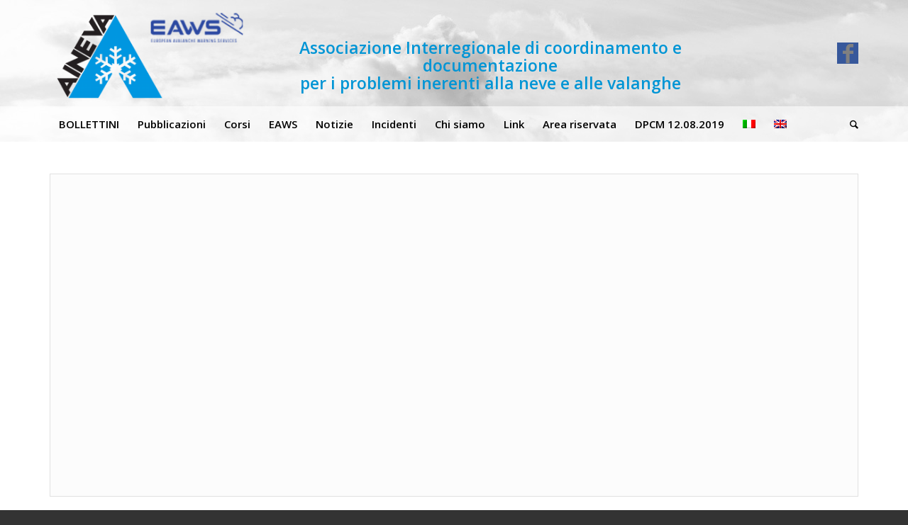

--- FILE ---
content_type: text/html; charset=UTF-8
request_url: https://aineva.it/contatti/
body_size: 11192
content:
<!DOCTYPE html>
<html lang="it-IT" class="html_stretched responsive av-preloader-disabled av-default-lightbox  html_header_top html_logo_left html_bottom_nav_header html_menu_left html_custom html_header_sticky html_header_shrinking html_header_topbar_active html_mobile_menu_tablet html_header_searchicon html_content_align_center html_header_unstick_top_disabled html_header_stretch_disabled html_minimal_header html_av-overlay-side html_av-overlay-side-classic html_av-submenu-noclone html_entry_id_8 av-no-preview html_text_menu_active ">
<head>
<meta charset="UTF-8" />
<meta name="robots" content="index, follow" />


<!-- mobile setting -->
<meta name="viewport" content="width=device-width, initial-scale=1, maximum-scale=1">

<!-- Scripts/CSS and wp_head hook -->
<title>Dove siamo | AINEVA</title>
<link rel="alternate" hreflang="it" href="https://aineva.it/contatti/" />
<link rel="alternate" hreflang="en" href="https://aineva.it/en/contacts/" />
<link rel='dns-prefetch' href='//s.w.org' />
<link rel="alternate" type="application/rss+xml" title="AINEVA &raquo; Feed" href="https://aineva.it/feed/" />
<link rel="alternate" type="application/rss+xml" title="AINEVA &raquo; Feed dei commenti" href="https://aineva.it/comments/feed/" />

<!-- google webfont font replacement -->

			<script type='text/javascript'>
			if(!document.cookie.match(/aviaPrivacyGoogleWebfontsDisabled/)){
				(function() {
					var f = document.createElement('link');
					
					f.type 	= 'text/css';
					f.rel 	= 'stylesheet';
					f.href 	= '//fonts.googleapis.com/css?family=Open+Sans:400,600';
					f.id 	= 'avia-google-webfont';
					
					document.getElementsByTagName('head')[0].appendChild(f);
				})();
			}
			</script>
					<script type="text/javascript">
			window._wpemojiSettings = {"baseUrl":"https:\/\/s.w.org\/images\/core\/emoji\/11\/72x72\/","ext":".png","svgUrl":"https:\/\/s.w.org\/images\/core\/emoji\/11\/svg\/","svgExt":".svg","source":{"concatemoji":"https:\/\/aineva.it\/wp-includes\/js\/wp-emoji-release.min.js?ver=4.9.28"}};
			!function(e,a,t){var n,r,o,i=a.createElement("canvas"),p=i.getContext&&i.getContext("2d");function s(e,t){var a=String.fromCharCode;p.clearRect(0,0,i.width,i.height),p.fillText(a.apply(this,e),0,0);e=i.toDataURL();return p.clearRect(0,0,i.width,i.height),p.fillText(a.apply(this,t),0,0),e===i.toDataURL()}function c(e){var t=a.createElement("script");t.src=e,t.defer=t.type="text/javascript",a.getElementsByTagName("head")[0].appendChild(t)}for(o=Array("flag","emoji"),t.supports={everything:!0,everythingExceptFlag:!0},r=0;r<o.length;r++)t.supports[o[r]]=function(e){if(!p||!p.fillText)return!1;switch(p.textBaseline="top",p.font="600 32px Arial",e){case"flag":return s([55356,56826,55356,56819],[55356,56826,8203,55356,56819])?!1:!s([55356,57332,56128,56423,56128,56418,56128,56421,56128,56430,56128,56423,56128,56447],[55356,57332,8203,56128,56423,8203,56128,56418,8203,56128,56421,8203,56128,56430,8203,56128,56423,8203,56128,56447]);case"emoji":return!s([55358,56760,9792,65039],[55358,56760,8203,9792,65039])}return!1}(o[r]),t.supports.everything=t.supports.everything&&t.supports[o[r]],"flag"!==o[r]&&(t.supports.everythingExceptFlag=t.supports.everythingExceptFlag&&t.supports[o[r]]);t.supports.everythingExceptFlag=t.supports.everythingExceptFlag&&!t.supports.flag,t.DOMReady=!1,t.readyCallback=function(){t.DOMReady=!0},t.supports.everything||(n=function(){t.readyCallback()},a.addEventListener?(a.addEventListener("DOMContentLoaded",n,!1),e.addEventListener("load",n,!1)):(e.attachEvent("onload",n),a.attachEvent("onreadystatechange",function(){"complete"===a.readyState&&t.readyCallback()})),(n=t.source||{}).concatemoji?c(n.concatemoji):n.wpemoji&&n.twemoji&&(c(n.twemoji),c(n.wpemoji)))}(window,document,window._wpemojiSettings);
		</script>
		<style type="text/css">
img.wp-smiley,
img.emoji {
	display: inline !important;
	border: none !important;
	box-shadow: none !important;
	height: 1em !important;
	width: 1em !important;
	margin: 0 .07em !important;
	vertical-align: -0.1em !important;
	background: none !important;
	padding: 0 !important;
}
</style>
<link rel='stylesheet' id='dashicons-css'  href='https://aineva.it/wp-includes/css/dashicons.min.css?ver=4.9.28' type='text/css' media='all' />
<link rel='stylesheet' id='my-calendar-reset-css'  href='https://aineva.it/wp-content/plugins/my-calendar/css/reset.css?ver=4.9.28' type='text/css' media='all' />
<link rel='stylesheet' id='my-calendar-style-css'  href='https://aineva.it/wp-content/plugins/my-calendar/styles/twentyeighteen.css?ver=4.9.28' type='text/css' media='all' />
<link rel='stylesheet' id='wpdp-style2-css'  href='https://aineva.it/wp-content/plugins/wp-datepicker/css/front-styles.css?ver=4.9.28' type='text/css' media='all' />
<link rel='stylesheet' id='wpdp-style3-css'  href='https://aineva.it/wp-content/plugins/wp-datepicker/css/jquery-ui.css?ver=4.9.28' type='text/css' media='all' />
<link rel='stylesheet' id='wpml-menu-item-0-css'  href='//aineva.it/wp-content/plugins/sitepress-multilingual-cms/templates/language-switchers/menu-item/style.css?ver=1' type='text/css' media='all' />
<style id='wpml-menu-item-0-inline-css' type='text/css'>
#lang_sel img, #lang_sel_list img, #lang_sel_footer img { display: inline; }
</style>
<link rel='stylesheet' id='avia-merged-styles-css'  href='https://aineva.it/wp-content/uploads/dynamic_avia/avia-merged-styles-715deb633f2589df958ebd4f9b81e45b.css' type='text/css' media='all' />
<script type='text/javascript' src='https://aineva.it/wp-includes/js/jquery/jquery.js?ver=1.12.4'></script>
<script type='text/javascript' src='https://aineva.it/wp-includes/js/jquery/jquery-migrate.min.js?ver=1.4.1'></script>
<script type='text/javascript' src='https://aineva.it/wp-includes/js/jquery/ui/core.min.js?ver=1.11.4'></script>
<script type='text/javascript' src='https://aineva.it/wp-includes/js/jquery/ui/datepicker.min.js?ver=1.11.4'></script>
<script type='text/javascript'>
jQuery(document).ready(function(jQuery){jQuery.datepicker.setDefaults({"closeText":"Chiudi","currentText":"Oggi","monthNames":["gennaio","febbraio","marzo","aprile","maggio","giugno","luglio","agosto","settembre","ottobre","novembre","dicembre"],"monthNamesShort":["Gen","Feb","Mar","Apr","Mag","Giu","Lug","Ago","Set","Ott","Nov","Dic"],"nextText":"Successivo","prevText":"Precedente","dayNames":["domenica","luned\u00ec","marted\u00ec","mercoled\u00ec","gioved\u00ec","venerd\u00ec","sabato"],"dayNamesShort":["dom","lun","mar","mer","gio","ven","sab"],"dayNamesMin":["D","L","M","M","G","V","S"],"dateFormat":"d MM yy","firstDay":1,"isRTL":false});});
</script>
<script type='text/javascript' src='https://aineva.it/wp-content/plugins/wp-datepicker/js/scripts-front.js?ver=4.9.28'></script>
<script type='text/javascript' src='https://aineva.it/wp-content/plugins/wp-jquery-datatable/js/jquery.dataTables.js?ver=4.9.28'></script>
<script type='text/javascript' src='https://aineva.it/wp-content/uploads/dynamic_avia/avia-head-scripts-ed15e0e2c72eadb29ed9965b24106c31.js'></script>
<link rel='https://api.w.org/' href='https://aineva.it/wp-json/' />
<link rel="EditURI" type="application/rsd+xml" title="RSD" href="https://aineva.it/xmlrpc.php?rsd" />
<link rel="wlwmanifest" type="application/wlwmanifest+xml" href="https://aineva.it/wp-includes/wlwmanifest.xml" /> 
<meta name="generator" content="WordPress 4.9.28" />
<link rel="canonical" href="https://aineva.it/contatti/" />
<link rel='shortlink' href='https://aineva.it/?p=8' />
<link rel="alternate" type="application/json+oembed" href="https://aineva.it/wp-json/oembed/1.0/embed?url=https%3A%2F%2Faineva.it%2Fcontatti%2F" />
<link rel="alternate" type="text/xml+oembed" href="https://aineva.it/wp-json/oembed/1.0/embed?url=https%3A%2F%2Faineva.it%2Fcontatti%2F&#038;format=xml" />
<meta name="generator" content="WPML ver:4.2.6 stt:1,27;" />

<!-- Google Analytics by Lara - https://www.xtraorbit.com/wordpress-google-analytics-dashboard-widget/ -->
<script async src="https://www.googletagmanager.com/gtag/js?id=UA-112538541-1"></script>
<script>
  window.dataLayer = window.dataLayer || [];
  function gtag(){dataLayer.push(arguments);}
  gtag('js', new Date());

  gtag('config', 'UA-112538541-1', { 'anonymize_ip': true });
</script>
	

<style type="text/css">
<!--
/* Styles by My Calendar - Joseph C Dolson http://www.joedolson.com/ */

.mc-main .mc_convegno .event-title, .mc-main .mc_convegno .event-title a { background: #ffffcc; color: #000000; }
.mc-main .mc_convegno .event-title a:hover, .mc-main .mc_convegno .event-title a:focus { background: #ffffff;}
.mc-main .mc_corso .event-title, .mc-main .mc_corso .event-title a { background: #b5ed95; color: #000000; }
.mc-main .mc_corso .event-title a:hover, .mc-main .mc_corso .event-title a:focus { background: #e8ffc8;}
.mc-main .mc_riunione .event-title, .mc-main .mc_riunione .event-title a { background: #5ad5f4; color: #000000; }
.mc-main .mc_riunione .event-title a:hover, .mc-main .mc_riunione .event-title a:focus { background: #8dffff;}
.mc-main .mc_esame .event-title, .mc-main .mc_esame .event-title a { background: #ed8917; color: #000000; }
.mc-main .mc_esame .event-title a:hover, .mc-main .mc_esame .event-title a:focus { background: #ffbc4a;}
.mc-event-visible {
	display: block!important;
}
.mc-main {--primary-dark: #313233; --primary-light: #fff; --secondary-light: #fff; --secondary-dark: #000; --highlight-dark: #666; --highlight-light: #efefef; }
-->
</style><meta name="description" content="Contattaci o vienici a trovare, siamo a Trento, in Vicolo Adige, 27.">
<meta property="og:locale" content="it_IT">
<meta property="og:site_name" content="AINEVA">
<meta property="og:title" content="Dove siamo | AINEVA">
<meta property="og:type" content="website">
<meta property="og:url" content="https://aineva.it/contatti/">
<meta property="og:description" content="Contattaci o vienici a trovare, siamo a Trento, in Vicolo Adige, 27.">
<meta property="og:image" content="https://aineva.it/wp-content/uploads/2019/07/aineva_logo-300x163.png">
<meta name="twitter:card" content="summary">
<meta name="twitter:site" content="https://aineva.it">
<meta name="twitter:creator" content="AINEVA">
<meta name="twitter:title" content="Dove siamo | AINEVA">
<meta name="twitter:description" content="Contattaci o vienici a trovare, siamo a Trento, in Vicolo Adige, 27.">
<meta name="twitter:image" content="https://aineva.it/wp-content/uploads/2019/07/aineva_logo-300x163.png">
<link rel="profile" href="http://gmpg.org/xfn/11" />
<link rel="alternate" type="application/rss+xml" title="AINEVA RSS2 Feed" href="https://aineva.it/feed/" />
<link rel="pingback" href="https://aineva.it/xmlrpc.php" />

<style type='text/css' media='screen'>
 #top #header_main > .container, #top #header_main > .container .main_menu  .av-main-nav > li > a, #top #header_main #menu-item-shop .cart_dropdown_link{ height:150px; line-height: 150px; }
 .html_top_nav_header .av-logo-container{ height:150px;  }
 .html_header_top.html_header_sticky #top #wrap_all #main{ padding-top:230px; } 
</style>
<!--[if lt IE 9]><script src="https://aineva.it/wp-content/themes/enfold/js/html5shiv.js"></script><![endif]-->


<!-- To speed up the rendering and to display the site as fast as possible to the user we include some styles and scripts for above the fold content inline -->
<script type="text/javascript">'use strict';var avia_is_mobile=!1;if(/Android|webOS|iPhone|iPad|iPod|BlackBerry|IEMobile|Opera Mini/i.test(navigator.userAgent)&&'ontouchstart' in document.documentElement){avia_is_mobile=!0;document.documentElement.className+=' avia_mobile '}
else{document.documentElement.className+=' avia_desktop '};document.documentElement.className+=' js_active ';(function(){var e=['-webkit-','-moz-','-ms-',''],n='';for(var t in e){if(e[t]+'transform' in document.documentElement.style){document.documentElement.className+=' avia_transform ';n=e[t]+'transform'};if(e[t]+'perspective' in document.documentElement.style)document.documentElement.className+=' avia_transform3d '};if(typeof document.getElementsByClassName=='function'&&typeof document.documentElement.getBoundingClientRect=='function'&&avia_is_mobile==!1){if(n&&window.innerHeight>0){setTimeout(function(){var e=0,o={},a=0,t=document.getElementsByClassName('av-parallax'),i=window.pageYOffset||document.documentElement.scrollTop;for(e=0;e<t.length;e++){t[e].style.top='0px';o=t[e].getBoundingClientRect();a=Math.ceil((window.innerHeight+i-o.top)*0.3);t[e].style[n]='translate(0px, '+a+'px)';t[e].style.top='auto';t[e].className+=' enabled-parallax '}},50)}}})();</script><link rel="icon" href="https://aineva.it/wp-content/uploads/2018/08/cropped-aineva_logo2-32x32.png" sizes="32x32" />
<link rel="icon" href="https://aineva.it/wp-content/uploads/2018/08/cropped-aineva_logo2-192x192.png" sizes="192x192" />
<link rel="apple-touch-icon-precomposed" href="https://aineva.it/wp-content/uploads/2018/08/cropped-aineva_logo2-180x180.png" />
<meta name="msapplication-TileImage" content="https://aineva.it/wp-content/uploads/2018/08/cropped-aineva_logo2-270x270.png" />
		<style type="text/css" id="wp-custom-css">
			/* 2022-03-01 mappa slider homepage */
.home-page-cartina-mappa-bollettino {
  overflow: hidden;
}


html .ls-container img, body .ls-container img, #ls-global .ls-container img {
  max-height: 100%;
}




/* Breadcrumbs */

ul.breadcrumbs {
float: left;
position:relative;
z-index:1;
list-style: none outside none;
margin: 0 0 15px 0;
padding: 8px;
width: 100%;
background:#f6f6f6;
border: 1px solid #E0DDDD;
box-shadow: 1px 1px 0 rgba(255, 255, 255, 0.9) inset;
}

ul.breadcrumbs li {
display: inline;
font-size: 13px;
margin: 0 0 0 5px;
padding: 0 2px;
}

ul.breadcrumbs li:after {
color: rgba(0, 0, 0, 0.2);
content: "\f0da";
font-family: FontAwesome;
font-size: 12px;
}

ul.breadcrumbs li:last-child:after {
content: "";
}

ul.breadcrumbs li a {
color: #51545C;
padding-right:10px;
}

ul.breadcrumbs li a.home:before {
content: "\f015";
font-family: FontAwesome;
font-size: 12px;
margin-right:5px;
} 


.slide-meta{
display: none !important; 
}

.tabella table, .tabella td, .tabella th{
  border:none !important;
}
.tabella td{
	padding:4px !important;
	border-top: solid 1px #000000 !important;
}

.tab1{
	width:60px;
}
@media only screen and (min-width: 990px){
	
	.tab2{
	min-width:160px;
	text-align:center;
	font-weight:bold;
}
	}


.social_bookmarks_facebook {
font-size:30px!important;
    color: #fff;
    background-color: #37589b!important;
	padding:10px;
}



.entry-content-wrapper {
margin-top:-35px !important;
}




#header_main_alternate{
background-color:rgba(255, 255, 255, 0.6);
}

#header .header_bg {
background: url("https://aineva.it/wp-content/uploads/2018/08/cielo_grigio.jpg");
}

#header_meta {
    background: #0095d5 !important;
color:#ffffff;
}

#header_main_alternate .sub-menu{
   background:#ffffff;
}

/* Active menu styles */
#top #header .av-main-nav  .current_page_item a {
  border-bottom: #0095d5 2px solid !important;
}

.slideshow_inner_caption {
    background:#000 !important;
    opacity: 0.4;
    filter: alpha(opacity=40);
    border-radius: 30px 30px 0px 0px;
    text-align:center;
    padding:0 0 15px 0 !important;
    margin:0 !important;
}


/* IconList Timeline */
.avia-icon-list .iconlist_icon{
    height: 38px !important;
    width: 38px !important;
    line-height: 28px !important;
    font-size: 24px !important;
}

.avia-icon-list .av-iconlist-empty .iconlist_title{
margin-top:5px !important;
margin-left:0px !important;
}

#top .av_inherit_color.av_iconlist_title.iconlist_title  a {
  text-decoration: none;
}
#top .av_inherit_color.av_iconlist_title.iconlist_title  a:hover {
  text-decoration: underline;
}

#top .avia-icon-list .iconlist-timeline {
	border: none!important;
}


.grid-entry .inner-entry {
  border: none;
  box-shadow: 3px 3px 3px #cccccc;
  margin-right: 20px !important;
  margin-bottom: 20px !important;
}


/* Overlay color */

#top .grid-entry .image-overlay {
background: rgba(0, 0, 0, .60)!important;
}

/* Remove hover icon */

#top .grid-entry .image-overlay .image-overlay-inside:before {
display: none !important;
}

/* Remove default title below */

.grid-content .avia-arrow,
#top .grid-entry .grid-content {
display: none;
}

/* Display title on hover*/

.grid-entry a:hover:before {
content: attr(title);
position: absolute;
width: 100%;
z-index: 1000;
text-align: center;
opacity: 1;
font-size: 16px;
color: #ffffff !important;
top: 50%;
transform: translateY(-50%);
animation: avia-fadein 0.75s 1 cubic-bezier(0.175, 0.885, 0.320, 1.275) !important;
}


body.single-portfolio .sidebar {
display: none !important;
}

body.single-portfolio .container .av-content-small.units {
width: 100% !important;
border-right: none !important;
}



/*----------------------------------------
// CSS - Masonry title Alignment
//--------------------------------------*/
/* Title */
#top .av-masonry-entry-title {		
	font-weight:800;
        font-size:18px !important;
}
/* Title Background */
#top .av-masonry-entry.isotope-item figcaption,
#top .av-masonry-entry.isotope-item .avia-arrow {
	background: #ededed;
}
/* Masonry Content */
#top .av-masonry-entry.isotope-item .entry-content {
	font-size:13px;
}
/* Hide date */
#top span.av-masonry-date { display: none; }

.news-time{
 display: none; 
}


.av-magazine-time{
 display: none; 
}

.av-magazine-title a{
color:#000000  !important;
font-weight:normal  !important;
font-size: 14px  !important;
}
.av-magazine-title a:hover{
text-decoration: underline !important;
}

#newsbox-5 .news-thumb{
 display: none; 
}


/* WIDGET AREA*/

#header .widget {
  left: 54%;
  padding-top: 0px;
  position: absolute;
  top: 55px;
  transform: translate(-50%);
  z-index: 999;
text-align:center;
color:#0095d5 !important;
font-size:18px;
font-weight:bold;
line-height:21px;
}

#header.header-scrolled #custom_html-2, #header.header-scrolled #custom_html-3 {
    top: 15px;
    width: 90%;
font-size:16px !important;
}

.page-id-10 #header.header-scrolled #custom_html-2, .page-id-9014 #header.header-scrolled #custom_html-3 {
    top: 15px;
    width: 90%;
font-size:16px !important;
}


.page-id-10 #header .widget, .page-id-9014 #header .widget{
color:#FFF !important;
    text-shadow: 1px 1px 6px #000000;
  top: 55px;
}


@media only screen and (max-width: 990px) {
    #header .widget {
        display: none !important;
    }
}

@media only screen and (min-width: 990px){
#header_meta{
    display: none !important;
}
}

@media only screen and (min-width: 1024px){
#header .widget{
font-size:23px !important;
line-height:25px !important;
}
}


@media print { 
#header, #footer, #socket {
    display: none !important;
}
}		</style>
	<style type='text/css'>
@font-face {font-family: 'entypo-fontello'; font-weight: normal; font-style: normal;
src: url('https://aineva.it/wp-content/themes/enfold/config-templatebuilder/avia-template-builder/assets/fonts/entypo-fontello.eot');
src: url('https://aineva.it/wp-content/themes/enfold/config-templatebuilder/avia-template-builder/assets/fonts/entypo-fontello.eot?#iefix') format('embedded-opentype'), 
url('https://aineva.it/wp-content/themes/enfold/config-templatebuilder/avia-template-builder/assets/fonts/entypo-fontello.woff') format('woff'), 
url('https://aineva.it/wp-content/themes/enfold/config-templatebuilder/avia-template-builder/assets/fonts/entypo-fontello.ttf') format('truetype'), 
url('https://aineva.it/wp-content/themes/enfold/config-templatebuilder/avia-template-builder/assets/fonts/entypo-fontello.svg#entypo-fontello') format('svg');
} #top .avia-font-entypo-fontello, body .avia-font-entypo-fontello, html body [data-av_iconfont='entypo-fontello']:before{ font-family: 'entypo-fontello'; }
</style>

<!--
Debugging Info for Theme support: 

Theme: Enfold
Version: 4.4.1
Installed: enfold
AviaFramework Version: 4.7
AviaBuilder Version: 0.9.5
aviaElementManager Version: 1.0.1
ML:501-PU:15-PLA:21
WP:4.9.28
Compress: CSS:all theme files - JS:all theme files
Updates: disabled
PLAu:20
-->
</head>




<body id="top" class="page-template-default page page-id-8  rtl_columns stretched open_sans no_sidebar_border locale-it-it" itemscope="itemscope" itemtype="https://schema.org/WebPage" >

	
	<div id='wrap_all'>

	
<header id='header' class='all_colors header_color light_bg_color  av_header_top av_logo_left av_bottom_nav_header av_menu_left av_custom av_header_sticky av_header_shrinking av_header_stretch_disabled av_mobile_menu_tablet av_header_searchicon av_header_unstick_top_disabled av_minimal_header av_header_border_disabled'  role="banner" itemscope="itemscope" itemtype="https://schema.org/WPHeader" >

		<div id='header_meta' class='container_wrap container_wrap_meta  av_icon_active_main av_phone_active_left av_extra_header_active av_entry_id_8'>
		
			      <div class='container'>
			      <nav class='sub_menu'  role="navigation" itemscope="itemscope" itemtype="https://schema.org/SiteNavigationElement" ><ul class='avia_wpml_language_switch avia_wpml_language_switch_extra'><li class='language_it avia_current_lang'><a href='https://aineva.it/contatti/'>	<span class='language_flag'><img title='Italiano' src='https://aineva.it/wp-content/plugins/sitepress-multilingual-cms/res/flags/it.png' alt='Italiano' /></span>	<span class='language_native'>Italiano</span>	<span class='language_translated'>Italiano</span>	<span class='language_code'>it</span></a></li><li class='language_en '><a href='https://aineva.it/en/contacts/'>	<span class='language_flag'><img title='English' src='https://aineva.it/wp-content/plugins/sitepress-multilingual-cms/res/flags/en.png' alt='English' /></span>	<span class='language_native'>English</span>	<span class='language_translated'>Inglese</span>	<span class='language_code'>en</span></a></li></ul></nav><div class='phone-info '><span>Associazione interregionale di coordinamento e documentazione per i problemi inerenti alla neve e alle valanghe</span></div>			      </div>
		</div>

		<div  id='header_main' class='container_wrap container_wrap_logo'>
	
        <div id="custom_html-2" class="widget_text widget clearfix widget_custom_html"><div class="textwidget custom-html-widget"><span class="ita">Associazione Interregionale di coordinamento e documentazione <br/>per i problemi inerenti alla neve e alle valanghe</span>
</div></div><div class='container av-logo-container'><div class='inner-container'><span class='logo'><a href='https://aineva.it/'><img height='100' width='300' src='https://aineva.it/wp-content/uploads/2019/07/aineva_logo-300x163.png' alt='AINEVA' /></a></span><ul class='noLightbox social_bookmarks icon_count_2'><li class='social_bookmarks_facebook av-social-link-facebook social_icon_1'><a target='_blank' href='https://www.facebook.com/aineva.it' aria-hidden='true' data-av_icon='' data-av_iconfont='entypo-fontello' title='Facebook'><span class='avia_hidden_link_text'>Facebook</span></a></li></ul></div></div><div id='header_main_alternate' class='container_wrap'><div class='container'><nav class='main_menu' data-selectname='Seleziona una pagina'  role="navigation" itemscope="itemscope" itemtype="https://schema.org/SiteNavigationElement" ><div class="avia-menu av-main-nav-wrap"><ul id="avia-menu" class="menu av-main-nav"><li id="menu-item-6552" class="menu-item menu-item-type-custom menu-item-object-custom menu-item-has-children menu-item-top-level menu-item-top-level-1"><a itemprop="url"><span class="avia-bullet"></span><span class="avia-menu-text">BOLLETTINI</span><span class="avia-menu-fx"><span class="avia-arrow-wrap"><span class="avia-arrow"></span></span></span></a>


<ul class="sub-menu">
	<li id="menu-item-21212" class="menu-item menu-item-type-custom menu-item-object-custom"><a href="https://bollettini.aineva.it/bulletin/latest" itemprop="url"><span class="avia-bullet"></span><span class="avia-menu-text">Bollettino pericolo valanghe</span></a></li>
	<li id="menu-item-21553" class="menu-item menu-item-type-custom menu-item-object-custom"><a href="https://bollettini.aineva.it/blog" itemprop="url"><span class="avia-bullet"></span><span class="avia-menu-text">Blog bollettini</span></a></li>
	<li id="menu-item-7549" class="menu-item menu-item-type-post_type menu-item-object-portfolio"><a href="https://aineva.it/pubblicazioni/scala-europea-del-pericolo-valanghe/" itemprop="url"><span class="avia-bullet"></span><span class="avia-menu-text">Scala europea del pericolo valanghe</span></a></li>
	<li id="menu-item-11313" class="menu-item menu-item-type-post_type menu-item-object-portfolio"><a href="https://aineva.it/pubblicazioni/il-bollettino-valanghe-e-la-scala-di-pericolo-2/" itemprop="url"><span class="avia-bullet"></span><span class="avia-menu-text">Il bollettino valanghe e la scala di pericolo</span></a></li>
	<li id="menu-item-15186" class="menu-item menu-item-type-custom menu-item-object-custom"><a href="https://www.avalanches.org/glossary/?lang=it" itemprop="url"><span class="avia-bullet"></span><span class="avia-menu-text">Glossario internazionale</span></a></li>
	<li id="menu-item-6083" class="menu-item menu-item-type-post_type menu-item-object-page"><a href="https://aineva.it/storico-bollettini/" itemprop="url"><span class="avia-bullet"></span><span class="avia-menu-text">Storico Bollettini</span></a></li>
</ul>
</li>
<li id="menu-item-6553" class="menu-item menu-item-type-custom menu-item-object-custom menu-item-has-children menu-item-top-level menu-item-top-level-2"><a itemprop="url"><span class="avia-bullet"></span><span class="avia-menu-text">Pubblicazioni</span><span class="avia-menu-fx"><span class="avia-arrow-wrap"><span class="avia-arrow"></span></span></span></a>


<ul class="sub-menu">
	<li id="menu-item-6696" class="menu-item menu-item-type-post_type menu-item-object-page"><a href="https://aineva.it/neve-e-valanghe/" itemprop="url"><span class="avia-bullet"></span><span class="avia-menu-text">Rivista &#8220;Neve e Valanghe&#8221;</span></a></li>
	<li id="menu-item-15276" class="menu-item menu-item-type-post_type menu-item-object-page"><a href="https://aineva.it/relazioni-stagionali/" itemprop="url"><span class="avia-bullet"></span><span class="avia-menu-text">Rendiconti stagionali</span></a></li>
	<li id="menu-item-6740" class="menu-item menu-item-type-post_type menu-item-object-page"><a href="https://aineva.it/guide-e-manuali/" itemprop="url"><span class="avia-bullet"></span><span class="avia-menu-text">Guide e Manuali</span></a></li>
	<li id="menu-item-6883" class="menu-item menu-item-type-post_type menu-item-object-portfolio"><a href="https://aineva.it/pubblicazioni/supporti-multimediali/" itemprop="url"><span class="avia-bullet"></span><span class="avia-menu-text">Supporti multimediali</span></a></li>
</ul>
</li>
<li id="menu-item-6844" class="menu-item menu-item-type-post_type menu-item-object-page menu-item-has-children menu-item-top-level menu-item-top-level-3"><a href="https://aineva.it/corsi-3/" itemprop="url"><span class="avia-bullet"></span><span class="avia-menu-text">Corsi</span><span class="avia-menu-fx"><span class="avia-arrow-wrap"><span class="avia-arrow"></span></span></span></a>


<ul class="sub-menu">
	<li id="menu-item-14885" class="menu-item menu-item-type-post_type menu-item-object-page"><a href="https://aineva.it/corsi-3/" itemprop="url"><span class="avia-bullet"></span><span class="avia-menu-text">Informazioni sui corsi</span></a></li>
	<li id="menu-item-22101" class="menu-item menu-item-type-post_type menu-item-object-post"><a href="https://aineva.it/esami-finali-aineva/" itemprop="url"><span class="avia-bullet"></span><span class="avia-menu-text">Esami finali AINEVA</span></a></li>
	<li id="menu-item-14811" class="menu-item menu-item-type-post_type menu-item-object-post"><a href="https://aineva.it/modelli-aineva-per-i-rilievi-2/" itemprop="url"><span class="avia-bullet"></span><span class="avia-menu-text">Modelli AINEVA per i rilievi</span></a></li>
</ul>
</li>
<li id="menu-item-2938" class="menu-item menu-item-type-post_type menu-item-object-page menu-item-top-level menu-item-top-level-4"><a href="https://aineva.it/eaws/" itemprop="url"><span class="avia-bullet"></span><span class="avia-menu-text">EAWS</span><span class="avia-menu-fx"><span class="avia-arrow-wrap"><span class="avia-arrow"></span></span></span></a></li>
<li id="menu-item-6911" class="menu-item menu-item-type-post_type menu-item-object-page menu-item-has-children menu-item-top-level menu-item-top-level-5"><a href="https://aineva.it/notizie-3/" itemprop="url"><span class="avia-bullet"></span><span class="avia-menu-text">Notizie</span><span class="avia-menu-fx"><span class="avia-arrow-wrap"><span class="avia-arrow"></span></span></span></a>


<ul class="sub-menu">
	<li id="menu-item-16223" class="menu-item menu-item-type-post_type menu-item-object-page"><a href="https://aineva.it/notizie-3/" itemprop="url"><span class="avia-bullet"></span><span class="avia-menu-text">Ultime notizie</span></a></li>
	<li id="menu-item-16093" class="menu-item menu-item-type-post_type menu-item-object-page"><a href="https://aineva.it/archivio-notizie/" itemprop="url"><span class="avia-bullet"></span><span class="avia-menu-text">Archivio notizie</span></a></li>
</ul>
</li>
<li id="menu-item-31446" class="menu-item menu-item-type-custom menu-item-object-custom menu-item-top-level menu-item-top-level-6"><a href="https://yetiweb.aineva.it/public/incidents" itemprop="url"><span class="avia-bullet"></span><span class="avia-menu-text">Incidenti</span><span class="avia-menu-fx"><span class="avia-arrow-wrap"><span class="avia-arrow"></span></span></span></a></li>
<li id="menu-item-7198" class="menu-item menu-item-type-post_type menu-item-object-page current-menu-ancestor current-menu-parent current_page_parent current_page_ancestor menu-item-has-children menu-item-top-level menu-item-top-level-7"><a href="https://aineva.it/presentazione-2/" itemprop="url"><span class="avia-bullet"></span><span class="avia-menu-text">Chi siamo</span><span class="avia-menu-fx"><span class="avia-arrow-wrap"><span class="avia-arrow"></span></span></span></a>


<ul class="sub-menu">
	<li id="menu-item-15182" class="menu-item menu-item-type-post_type menu-item-object-page current-menu-item page_item page-item-8 current_page_item"><a href="https://aineva.it/contatti/" itemprop="url"><span class="avia-bullet"></span><span class="avia-menu-text">Dove siamo</span></a></li>
</ul>
</li>
<li id="menu-item-16439" class="menu-item menu-item-type-post_type menu-item-object-page menu-item-mega-parent  menu-item-top-level menu-item-top-level-8"><a href="https://aineva.it/link/" itemprop="url"><span class="avia-bullet"></span><span class="avia-menu-text">Link</span><span class="avia-menu-fx"><span class="avia-arrow-wrap"><span class="avia-arrow"></span></span></span></a></li>
<li id="menu-item-4506" class="menu-item menu-item-type-custom menu-item-object-custom menu-item-has-children menu-item-top-level menu-item-top-level-9"><a href="#" itemprop="url"><span class="avia-bullet"></span><span class="avia-menu-text">Area riservata</span><span class="avia-menu-fx"><span class="avia-arrow-wrap"><span class="avia-arrow"></span></span></span></a>


<ul class="sub-menu">
	<li id="menu-item-31445" class="menu-item menu-item-type-custom menu-item-object-custom"><a href="https://yetiweb.aineva.it/" itemprop="url"><span class="avia-bullet"></span><span class="avia-menu-text">Accesso YetiWeb</span></a></li>
	<li id="menu-item-4509" class="menu-item menu-item-type-post_type menu-item-object-page"><a href="https://aineva.it/area-istituzionale-aineva/" itemprop="url"><span class="avia-bullet"></span><span class="avia-menu-text">Area istituzionale</span></a></li>
</ul>
</li>
<li id="menu-item-12903" class="menu-item menu-item-type-post_type menu-item-object-post menu-item-top-level menu-item-top-level-10"><a href="https://aineva.it/direttiva-del-presidente-del-consiglio-del-12-agosto-2019/" itemprop="url"><span class="avia-bullet"></span><span class="avia-menu-text">DPCM 12.08.2019</span><span class="avia-menu-fx"><span class="avia-arrow-wrap"><span class="avia-arrow"></span></span></span></a></li>
<li id="menu-item-wpml-ls-2-it" class="menu-item-language menu-item-language-current menu-item wpml-ls-slot-2 wpml-ls-item wpml-ls-item-it wpml-ls-current-language wpml-ls-menu-item wpml-ls-first-item menu-item-type-wpml_ls_menu_item menu-item-object-wpml_ls_menu_item menu-item-top-level menu-item-top-level-11"><a href="https://aineva.it/contatti/" itemprop="url"><span class="avia-bullet"></span><span class="avia-menu-text"><img class="wpml-ls-flag" src="https://aineva.it/wp-content/plugins/sitepress-multilingual-cms/res/flags/it.png" alt="it" title="Italiano"></span><span class="avia-menu-fx"><span class="avia-arrow-wrap"><span class="avia-arrow"></span></span></span></a></li>
<li id="menu-item-wpml-ls-2-en" class="menu-item-language menu-item wpml-ls-slot-2 wpml-ls-item wpml-ls-item-en wpml-ls-menu-item wpml-ls-last-item menu-item-type-wpml_ls_menu_item menu-item-object-wpml_ls_menu_item menu-item-top-level menu-item-top-level-12"><a href="https://aineva.it/en/contacts/" itemprop="url"><span class="avia-bullet"></span><span class="avia-menu-text"><img class="wpml-ls-flag" src="https://aineva.it/wp-content/plugins/sitepress-multilingual-cms/res/flags/en.png" alt="en" title="English"></span><span class="avia-menu-fx"><span class="avia-arrow-wrap"><span class="avia-arrow"></span></span></span></a></li>
<li id="menu-item-search" class="noMobile menu-item menu-item-search-dropdown menu-item-avia-special">
							<a href="?s=" data-avia-search-tooltip="

&lt;form action=&quot;https://aineva.it/&quot; id=&quot;searchform&quot; method=&quot;get&quot; class=&quot;&quot;&gt;
	&lt;div&gt;
		&lt;input type=&quot;submit&quot; value=&quot;&quot; id=&quot;searchsubmit&quot; class=&quot;button avia-font-entypo-fontello&quot; /&gt;
		&lt;input type=&quot;text&quot; id=&quot;s&quot; name=&quot;s&quot; value=&quot;&quot; placeholder='Cerca' /&gt;
			&lt;/div&gt;
&lt;/form&gt;" aria-hidden='true' data-av_icon='' data-av_iconfont='entypo-fontello'><span class="avia_hidden_link_text">Cerca</span></a>
	        		   </li><li class="av-burger-menu-main menu-item-avia-special ">
	        			<a href="#">
							<span class="av-hamburger av-hamburger--spin av-js-hamburger">
					        <span class="av-hamburger-box">
						          <span class="av-hamburger-inner"></span>
						          <strong>Menu</strong>
					        </span>
							</span>
						</a>
	        		   </li></ul></div></nav></div> </div> 
		<!-- end container_wrap-->
		</div>
		
		<div class='header_bg'></div>

<!-- end header -->
</header>
		
	<div id='main' class='all_colors' data-scroll-offset='148'>

	
		<div class='container_wrap container_wrap_first main_color fullsize'>

			<div class='container'>

				<main class='template-page content  av-content-full alpha units'  role="main" itemprop="mainContentOfPage" >

                    
		<article class='post-entry post-entry-type-page post-entry-8'  itemscope="itemscope" itemtype="https://schema.org/CreativeWork" >

			<div class="entry-content-wrapper clearfix">
                <header class="entry-content-header"></header><div class="entry-content"  itemprop="text" ><table border="0" width="96%" align="center">
<tbody>
<tr>
<td><iframe style="border: 0;" src="https://www.google.com/maps/embed?pb=!1m18!1m12!1m3!1d11071.00951719845!2d11.132821223300201!3d46.07597842065755!2m3!1f0!2f0!3f0!3m2!1i1024!2i768!4f13.1!3m3!1m2!1s0x478271355fa0464b%3A0xf36d32917285fe7e!2sAssociazione+Interregionale+Neve+E+Valanghe!5e0!3m2!1sit!2sit!4v1516024402037" width="100%" height="450" frameborder="0" allowfullscreen="allowfullscreen"></iframe></td>
</tr>
</tbody>
</table>
</div><footer class="entry-footer"></footer>			</div>

		</article><!--end post-entry-->



				<!--end content-->
				</main>

				
			</div><!--end container-->

		</div><!-- close default .container_wrap element -->



						<div class='container_wrap footer_color' id='footer'>

					<div class='container'>

						<div class='flex_column av_one_half  first el_before_av_one_half'><section id="text-2" class="widget clearfix widget_text">			<div class="textwidget"><h3 class="ita" style="text-align: right; padding-top: 0; margin-top: 0;">Associazione Interregionale<br />
di coordinamento e documentazione<br />
per i problemi inerenti alla neve e alle valanghe</h3>
</div>
		<span class="seperator extralight-border"></span></section></div><div class='flex_column av_one_half  el_after_av_one_half  el_before_av_one_half '><section id="text-3" class="widget clearfix widget_text">			<div class="textwidget"><p>Vicolo dell’Adige 27 &#8211; 38122 TRENTO<br />
Tel.++39 0461 230305 &#8211; Fax ++39 0461 232225 <br />aineva@aineva.it – aineva@pec.aineva.it</p>
</div>
		<span class="seperator extralight-border"></span></section></div>

					</div>


				<!-- ####### END FOOTER CONTAINER ####### -->
				</div>

	


			

			
				<footer class='container_wrap socket_color' id='socket'  role="contentinfo" itemscope="itemscope" itemtype="https://schema.org/WPFooter" >
                    <div class='container'>

                        <span class='copyright'>© Copyright - Associazione interregionale di coordinamento e documentazione per i problemi inerenti alla neve e alle valanghe - <a href="http://www.mottarella.com" >Web Design Mottarella Studio Grafico</a> su - <a rel='nofollow' href='https://kriesi.at'>Enfold WordPress Theme by Kriesi</a></span>

                        
                    </div>

	            <!-- ####### END SOCKET CONTAINER ####### -->
				</footer>


					<!-- end main -->
		</div>
		
		<!-- end wrap_all --></div>

<a href='#top' title='Scorrere verso l&rsquo;alto' id='scroll-top-link' aria-hidden='true' data-av_icon='' data-av_iconfont='entypo-fontello'><span class="avia_hidden_link_text">Scorrere verso l&rsquo;alto</span></a>

<div id="fb-root"></div>

	
	
	<script type="text/javascript" language="javascript">
	

	jQuery(document).ready(function($){
		
		if($('.wpcf7-form-control.wpcf7-repeater-add').length>0){
			$('.wpcf7-form-control.wpcf7-repeater-add').on('click', function(){
				wpdp_refresh(jQuery, true);
			});
		}
		
	
});
var wpdp_refresh_first = 'yes';
var wpdp_counter = 0;
var wpdp_month_array = [];
var wpdp_dateFormat = "dd/mm/yy";
function wpdp_refresh($, force){
				if(typeof $.datepicker!='undefined' && typeof $.datepicker.regional["en-GB"]!='undefined'){
					
				wpdp_month_array = $.datepicker.regional["en-GB"].monthNames;
									
				}
		
		
				
	
				
				if($("#date-field").length>0){
					
				$("#date-field").attr("autocomplete", "off");
					
				//document.title = wpdp_refresh_first=='yes';
				force = true;
				if(wpdp_refresh_first=='yes' || force){
					
					if(typeof $.datepicker!='undefined')
					$("#date-field").datepicker( "destroy" );
					
					$("#date-field").removeClass("hasDatepicker");
					wpdp_refresh_first = 'done';
					
				}
				$("#date-field").on('mouseover, mousemove', function(){
									
				if ($(this).val()!= "") {
					$(this).attr('data-default-val', $(this).val());
				}		
							
				if(wpdp_counter>2)
				clearInterval(wpdp_intv);		
				
				if(!$("#date-field").hasClass('hasDatepicker')){

				
					
				$("#date-field").datepicker($.extend(  
					{},  // empty object  
					$.datepicker.regional[ "en-GB" ],       // Dynamically  
					{  
 					dateFormat: wpdp_dateFormat
  } // your custom options 
				)); 
				
				$("#date-field").attr('readonly', 'readonly');
				
				
				
				$("#date-field").datepicker( "option", "dateFormat", "dd/mm/yy" );
									
					$.each($("#date-field"), function(){
						if($(this).data('default-val')!= ""){
							$(this).val($(this).data('default-val'));
						}
						
					});
						
				
				}
				});
				}
	
				
				if($(".calendar-fieldDa").length>0){
					
				$(".calendar-fieldDa").attr("autocomplete", "off");
					
				//document.title = wpdp_refresh_first=='yes';
				force = true;
				if(wpdp_refresh_first=='yes' || force){
					
					if(typeof $.datepicker!='undefined')
					$(".calendar-fieldDa").datepicker( "destroy" );
					
					$(".calendar-fieldDa").removeClass("hasDatepicker");
					wpdp_refresh_first = 'done';
					
				}
				$(".calendar-fieldDa").on('mouseover, mousemove', function(){
									
				if ($(this).val()!= "") {
					$(this).attr('data-default-val', $(this).val());
				}		
							
				if(wpdp_counter>2)
				clearInterval(wpdp_intv);		
				
				if(!$(".calendar-fieldDa").hasClass('hasDatepicker')){

				
					
				$(".calendar-fieldDa").datepicker($.extend(  
					{},  // empty object  
					$.datepicker.regional[ "en-GB" ],       // Dynamically  
					{  
 					dateFormat: wpdp_dateFormat
  } // your custom options 
				)); 
				
				$(".calendar-fieldDa").attr('readonly', 'readonly');
				
				
				
				$(".calendar-fieldDa").datepicker( "option", "dateFormat", "dd/mm/yy" );
									
					$.each($(".calendar-fieldDa"), function(){
						if($(this).data('default-val')!= ""){
							$(this).val($(this).data('default-val'));
						}
						
					});
						
				
				}
				});
				}
	
				
				if($(".calendar-fieldAl").length>0){
					
				$(".calendar-fieldAl").attr("autocomplete", "off");
					
				//document.title = wpdp_refresh_first=='yes';
				force = true;
				if(wpdp_refresh_first=='yes' || force){
					
					if(typeof $.datepicker!='undefined')
					$(".calendar-fieldAl").datepicker( "destroy" );
					
					$(".calendar-fieldAl").removeClass("hasDatepicker");
					wpdp_refresh_first = 'done';
					
				}
				$(".calendar-fieldAl").on('mouseover, mousemove', function(){
									
				if ($(this).val()!= "") {
					$(this).attr('data-default-val', $(this).val());
				}		
							
				if(wpdp_counter>2)
				clearInterval(wpdp_intv);		
				
				if(!$(".calendar-fieldAl").hasClass('hasDatepicker')){

				
					
				$(".calendar-fieldAl").datepicker($.extend(  
					{},  // empty object  
					$.datepicker.regional[ "en-GB" ],       // Dynamically  
					{  
 					dateFormat: wpdp_dateFormat
  } // your custom options 
				)); 
				
				$(".calendar-fieldAl").attr('readonly', 'readonly');
				
				
				
				$(".calendar-fieldAl").datepicker( "option", "dateFormat", "dd/mm/yy" );
									
					$.each($(".calendar-fieldAl"), function(){
						if($(this).data('default-val')!= ""){
							$(this).val($(this).data('default-val'));
						}
						
					});
						
				
				}
				});
				}
		
		$('.ui-datepicker').addClass('notranslate');
}
	var wpdp_intv = setInterval(function(){
		wpdp_counter++;
		wpdp_refresh(jQuery, false);
	}, 500);
	
	</script>    

 <script type='text/javascript'>
 /* <![CDATA[ */  
var avia_framework_globals = avia_framework_globals || {};
    avia_framework_globals.frameworkUrl = 'https://aineva.it/wp-content/themes/enfold/framework/';
    avia_framework_globals.installedAt = 'https://aineva.it/wp-content/themes/enfold/';
    avia_framework_globals.ajaxurl = 'https://aineva.it/wp-admin/admin-ajax.php?lang=it';
/* ]]> */ 
</script>
 
 <link rel='stylesheet' id='bootstrap_style-css'  href='https://aineva.it/wp-content/plugins/bootstrap-integration/css/bootstrap.min.css?ver=4.9.28' type='text/css' media='all' />
<script type='text/javascript' src='https://aineva.it/wp-includes/js/wp-embed.min.js?ver=4.9.28'></script>
<script type='text/javascript' src='https://aineva.it/wp-content/plugins/bootstrap-integration/js/bootstrap.min.js?ver=4.9.28'></script>
<script type='text/javascript'>
/* <![CDATA[ */
var mcgrid = "true";
/* ]]> */
</script>
<script type='text/javascript' src='https://aineva.it/wp-content/plugins/my-calendar/js/mc-grid.js?ver=4.9.28'></script>
<script type='text/javascript'>
/* <![CDATA[ */
var mclist = "true";
/* ]]> */
</script>
<script type='text/javascript' src='https://aineva.it/wp-content/plugins/my-calendar/js/mc-list.js?ver=4.9.28'></script>
<script type='text/javascript'>
/* <![CDATA[ */
var mcmini = "true";
/* ]]> */
</script>
<script type='text/javascript' src='https://aineva.it/wp-content/plugins/my-calendar/js/mc-mini.js?ver=4.9.28'></script>
<script type='text/javascript'>
/* <![CDATA[ */
var mcAjax = "true";
/* ]]> */
</script>
<script type='text/javascript' src='https://aineva.it/wp-content/plugins/my-calendar/js/mc-ajax.js?ver=4.9.28'></script>
<script type='text/javascript'>
/* <![CDATA[ */
var my_calendar = {"newWindow":"Opens in new tab"};
/* ]]> */
</script>
<script type='text/javascript' src='https://aineva.it/wp-content/plugins/my-calendar/js/mcjs.js?ver=4.9.28'></script>
<script type='text/javascript' src='https://aineva.it/wp-content/uploads/dynamic_avia/avia-footer-scripts-e93f4ddbca124616f85f2238ed6729af.js'></script>
</body>
</html>
